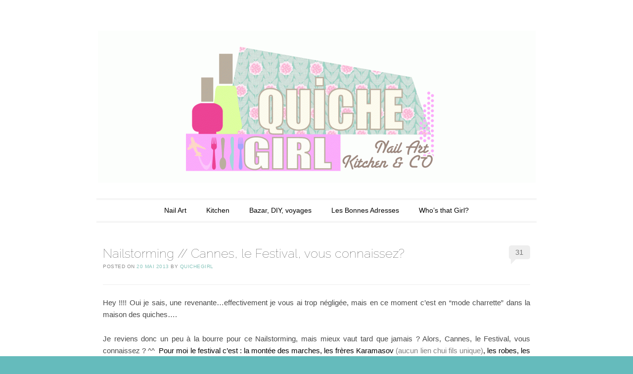

--- FILE ---
content_type: text/html; charset=UTF-8
request_url: https://thequichegirl.com/?p=1177&replytocom=2802
body_size: 12606
content:
<!DOCTYPE html>
<!--[if IE 6]>
<html id="ie6" lang="fr-FR">
<![endif]-->
<!--[if IE 7]>
<html id="ie7" lang="fr-FR">
<![endif]-->
<!--[if IE 8]>
<html id="ie8" lang="fr-FR">
<![endif]-->
<!--[if !(IE 6) | !(IE 7) | !(IE 8)  ]><!-->
<html lang="fr-FR">
<!--<![endif]-->
<head>
<meta charset="UTF-8" />
<meta name="viewport" content="width=device-width" />
<title>Nailstorming // Cannes, le Festival, vous connaissez? | QuicheGirl</title>
<link rel="profile" href="http://gmpg.org/xfn/11" />
<link rel="pingback" href="https://thequichegirl.com/xmlrpc.php" />
<!--[if lt IE 9]>
<script src="https://thequichegirl.com/wp-content/themes/forever/js/html5.js" type="text/javascript"></script>
<![endif]-->

<link rel="dns-prefetch" href="//connect.facebook.net" />
<link rel="alternate" type="application/rss+xml" title="QuicheGirl &raquo; Flux" href="https://thequichegirl.com/?feed=rss2" />
<link rel="alternate" type="application/rss+xml" title="QuicheGirl &raquo; Flux des commentaires" href="https://thequichegirl.com/?feed=comments-rss2" />
<link rel="alternate" type="application/rss+xml" title="QuicheGirl &raquo; Nailstorming // Cannes, le Festival, vous connaissez? Flux des commentaires" href="https://thequichegirl.com/?feed=rss2&#038;p=1177" />
<link rel='stylesheet' id='forever-style-css'  href='https://thequichegirl.com/wp-content/themes/forever/style.css?ver=4.0.31' type='text/css' media='all' />
<link rel='stylesheet' id='raleway-css'  href='https://fonts.googleapis.com/css?family=Raleway%3A100&#038;ver=4.0.31' type='text/css' media='all' />
<script type='text/javascript' src='https://thequichegirl.com/wp-includes/js/jquery/jquery.js?ver=1.11.1'></script>
<script type='text/javascript' src='https://thequichegirl.com/wp-includes/js/jquery/jquery-migrate.min.js?ver=1.2.1'></script>
<script type='text/javascript' src='https://thequichegirl.com/wp-content/plugins/tinynav/js/tinynav.min.js?ver=1.0'></script>
<link rel="EditURI" type="application/rsd+xml" title="RSD" href="https://thequichegirl.com/xmlrpc.php?rsd" />
<link rel="wlwmanifest" type="application/wlwmanifest+xml" href="https://thequichegirl.com/wp-includes/wlwmanifest.xml" /> 
<link rel='prev' title='Un Happy Rockday pour la Reine des Mouettes // Purple rain on my nail !' href='https://thequichegirl.com/?p=1165' />
<link rel='next' title='Alerte Bleue // Un Happy blueday pour la plus sweet des Karos !' href='https://thequichegirl.com/?p=1201' />
<meta name="generator" content="WordPress 4.0.31" />
<link rel='canonical' href='https://thequichegirl.com/?p=1177' />
<link rel='shortlink' href='https://thequichegirl.com/?p=1177' />
<meta name='robots' content='noindex,follow' />
<style type="text/css">
.sfs-subscriber-count { width: 88px; overflow: hidden; height: 26px; color: #424242; font: 9px Verdana, Geneva, sans-serif; letter-spacing: 1px; }
.sfs-count { width: 86px; height: 17px; line-height: 17px; margin: 0 auto; background: #ccc; border: 1px solid #909090; border-top-color: #fff; border-left-color: #fff; }
.sfs-count span { display: inline-block; height: 11px; line-height: 12px; margin: 2px 1px 2px 2px; padding: 0 2px 0 3px; background: #e4e4e4; border: 1px solid #a2a2a2; border-bottom-color: #fff; border-right-color: #fff; }
.sfs-stats { font-size: 6px; line-height: 6px; margin: 1px 0 0 1px; word-spacing: 2px; text-align: center; text-transform: uppercase; }
</style>
	<style>
		/* Link color */
		a,
		a:visited,
		#site-title a,
		.recent-title a:hover,
		.recent-title a:focus,
		.recent-title a:active,
		.entry-title a:hover,
		.entry-title a:focus,
		.entry-title a:active,
		.comment-meta a:hover,
		.comment-meta a:focus,
		.comment-meta a:active {
			color: #87c5bc;
		}
	</style>
	<style type="text/css">
	#masthead img {
		margin: 1.615em 0 0;
	}
	.custom-header {
		display: block;
		text-align: center;
	}
			#site-title {
			position: absolute !important;
			clip: rect(1px 1px 1px 1px); /* IE6, IE7 */
			clip: rect(1px, 1px, 1px, 1px);
		}
		#masthead img {
			margin: -0.8075em 0 0;
		}
		</style>
	<style type="text/css" id="custom-background-css">
body.custom-background { background-color: #65bbbc; background-image: url('https://thequichegirl.com/wp-content/uploads/2014/06/fond-blanc2.jpg'); background-repeat: repeat; background-position: top left; background-attachment: fixed; }
</style>
<meta property="og:site_name" content="QuicheGirl" />
<meta property="og:type" content="article" />
<meta property="og:locale" content="fr_FR" />
<meta property="fb:app_id" content="445935425470171" />
<meta property="og:url" content="https://thequichegirl.com/?p=1177" />
<meta property="og:title" content="Nailstorming // Cannes, le Festival, vous connaissez?" />
<meta property="og:description" content="Hey !!!! Oui je sais, une revenante...effectivement je vous ai trop négligée, mais en ce moment c&#039;est en &quot;mode charrette&quot; dans la maison des quiches.... Je reviens donc un peu à la bourre pour ce Nailstorming, mais mieux vaut tard que&hellip;" />
<meta property="og:image" content="http://thequichegirl.com/wp-content/uploads/2013/05/5.jpg" />
<meta property="og:image:width" content="2126" />
<meta property="og:image:height" content="1520" />
<meta property="og:image" content="http://thequichegirl.com/wp-content/uploads/2013/05/31.jpg" />
<meta property="og:image:width" content="2343" />
<meta property="og:image:height" content="1454" />
<meta property="og:image" content="http://thequichegirl.com/wp-content/uploads/2013/05/11.jpg" />
<meta property="og:image:width" content="2343" />
<meta property="og:image:height" content="2334" />
<meta property="article:published_time" content="2013-05-20T15:47:24+00:00" />
<meta property="article:modified_time" content="2013-05-20T22:35:54+00:00" />
<meta property="article:author" content="https://thequichegirl.com/?author=1" />
<meta property="article:section" content="Nail Art" />
<meta property="article:tag" content="Channel" />
<meta property="article:tag" content="chic" />
<meta property="article:tag" content="Essence" />
<meta property="article:tag" content="Essie" />
<meta property="article:tag" content="festival" />
<meta property="article:tag" content="Gemey" />
<meta property="article:tag" content="glamour" />
<meta property="article:tag" content="HEMA" />
<meta property="article:tag" content="holographique" />
<meta property="article:tag" content="mat" />
<meta property="article:tag" content="Maybelline" />
<meta property="article:tag" content="nailstorming" />
<meta property="article:tag" content="noir" />
<meta property="article:tag" content="O.P.I" />
<meta property="article:tag" content="stamping" />
<meta property="fb:profile_id" content="563748800" />

<!-- Add TinyNav Javascript -->
<script>
	jQuery(function($) {
		$("#site-navigation ul").tinyNav({
			active: 'current-menu-item' // Set the "active" class
		});
	});
</script>
<!-- End TinyNav Javascript -->

<!-- Add TinyNav CSS -->
<style type="text/css">
	/* Remove tinynav menu untill screen size is the max selected size */
	.tinynav { display: none; }
	@media screen and (max-width: 650px) {
		/**
		 * When a screen is max 650 pixels, we hide the 'regular' menu because we want to show our new menu
		 */
		#site-navigation ul { display: none; }
	
		/* Here we show our new menu menu */
		.tinynav { display: block; width: 100%; }
	}
</style>
<!-- End TinyNav CSS -->
</head>

<body class="single single-post postid-1177 single-format-standard custom-background single-author">

<div id="page" class="hfeed">

		
<header id="masthead" role="banner">
	<h1 id="site-title"><a href="https://thequichegirl.com/" title="QuicheGirl" rel="home">QuicheGirl</a></h1>

				<a class="custom-header" href="https://thequichegirl.com/" rel="home">
			<img class="custom-header-image" src="https://thequichegirl.com/wp-content/uploads/2014/06/cropped-nouveau-fond-QuicheGirl-22.gif" width="885" height="307" alt="" />
		</a>
	
	<nav id="access" role="navigation">
		<h1 class="assistive-text section-heading">Main menu</h1>
		<div class="skip-link assistive-text"><a href="#content" title="Skip to content">Skip to content</a></div>

		<ul id="menu-menuprincipal" class="menu"><li id="menu-item-6" class="menu-item menu-item-type-taxonomy menu-item-object-category current-post-ancestor current-menu-parent current-post-parent menu-item-6"><a href="https://thequichegirl.com/?cat=6">Nail Art</a></li>
<li id="menu-item-7" class="menu-item menu-item-type-taxonomy menu-item-object-category menu-item-7"><a href="https://thequichegirl.com/?cat=4">Kitchen</a></li>
<li id="menu-item-8" class="menu-item menu-item-type-taxonomy menu-item-object-category menu-item-8"><a href="https://thequichegirl.com/?cat=3">Bazar, DIY, voyages</a></li>
<li id="menu-item-150" class="menu-item menu-item-type-post_type menu-item-object-page menu-item-150"><a href="https://thequichegirl.com/?page_id=149">Les Bonnes Adresses</a></li>
<li id="menu-item-39" class="menu-item menu-item-type-post_type menu-item-object-page menu-item-39"><a href="https://thequichegirl.com/?page_id=38">Who&#8217;s that Girl?</a></li>
</ul>	</nav><!-- #access -->
</header><!-- #masthead -->
	<div id="main">
		<div id="primary">
			<div id="full_content" role="main" style="margin: 0 5% 0 5%;">

			
					<nav id="nav-above">
		<h1 class="assistive-text section-heading">Post navigation</h1>

	
		<div class="nav-previous"><a href="https://thequichegirl.com/?p=1165" rel="prev"><span class="meta-nav">&larr;</span> Un Happy Rockday pour la Reine des Mouettes // Purple rain on my nail !</a></div>		<div class="nav-next"><a href="https://thequichegirl.com/?p=1201" rel="next">Alerte Bleue // Un Happy blueday pour la plus sweet des Karos ! <span class="meta-nav">&rarr;</span></a></div>
	
	</nav><!-- #nav-above -->
	
				
<article id="post-1177" class="post-1177 post type-post status-publish format-standard hentry category-nailart category-non-classe tag-channel tag-chic tag-essence tag-essie tag-festival tag-gemey tag-glamour tag-hema tag-holographique tag-mat tag-maybelline tag-nailstorming tag-noir tag-o-p-i tag-stamping">
	<header class="entry-header">
		<h1 class="entry-title">Nailstorming // Cannes, le Festival, vous connaissez?</h1>

				<div class="entry-meta">
			<span class="sep">Posted on </span><a href="https://thequichegirl.com/?p=1177" title="17 h 47 min" rel="bookmark"><time class="entry-date" datetime="2013-05-20T17:47:24+00:00" pubdate>20 mai 2013</time></a><span class="byline"> <span class="sep"> by </span> <span class="author vcard"><a class="url fn n" href="https://thequichegirl.com/?author=1" title="View all posts by QuicheGirl" rel="author">QuicheGirl</a></span></span>		</div><!-- .entry-meta -->
		
				<p class="comments-link"><a href="https://thequichegirl.com/?p=1177#comments" title="Commentaire sur Nailstorming // Cannes, le Festival, vous connaissez?">31</a></p>
			</header><!-- .entry-header -->

	<div class="entry-content">
		<p style="text-align: justify;">Hey !!!! Oui je sais, une revenante&#8230;effectivement je vous ai trop négligée, mais en ce moment c&#8217;est en &#8220;mode charrette&#8221; dans la maison des quiches&#8230;.</p>
<p style="text-align: justify;">Je reviens donc un peu à la bourre pour ce Nailstorming, mais mieux vaut tard que jamais ? Alors, Cannes, le Festival, vous connaissez ? ^^ <span style="color: #000000;"> Pour moi le festival c&#8217;est : la montée des marches, les frères Karamasov <span style="color: #808080;">(aucun lien chui fils unique)<span style="color: #000000;">, les robes, les bijoux, le cinema, Odile Deray, la Palme d&#8217;Or <span style="color: #999999;">(probablement inventé pour un unijambiste cinéphile très riche&#8230;)<span style="color: #000000;">, bref, le glamour quoi !</span></span></span></span></span></p>
<p style="text-align: justify;">Le glamour c&#8217;est rouge, noir, paillettes, or. Donc je voulais un truc sobre et chic =&gt; accent nail et c&#8217;est tout ! Alors j&#8217;en ai profité pour sortir un petit précieux que je voulais vous montrer !!!! Il s&#8217;agit d&#8217;un top coat à particules holographiques dans une base jelly grise foncée. Pour mon accent nail je voulais le festival mais en très sobre et graphique, donc du noir, du rouge et une palme d&#8217;or, le tout matifié pour donner une vraie dimension et du contraste avec la merveille glossy sur les autres doigts. Bref pour moi le festival de Cannes c&#8217;est ça :</p>
<p style="text-align: justify;"><a href="http://thequichegirl.com/wp-content/uploads/2013/05/5.jpg"><img class="aligncenter size-large wp-image-1178" title="5" src="http://thequichegirl.com/wp-content/uploads/2013/05/5-1024x732.jpg" alt="" width="584" height="417" /></a></p>
<p style="text-align: justify;">Alors ma petite merveille, je l&#8217;ai utilisée sur une base noire et &#8230;.bon ba, je suis ultra over fan du resultat &lt;3 &lt;3 &lt;3. Je trouve qu&#8217;il est juste PARFAIT ! Et vous voulez le plus fort? il coute moins de 5 euros chez HEMA <span style="color: #808080;">(non mais franchement que demander de plus ??? et là, je vous entend dire &#8220;est ce qu&#8217;il s&#8217;enlève bien ?&#8221; et alors, OUI, il s&#8217;enlève tranquille comme un vernis crème !!!!!)</span></p>
<p style="text-align: justify;"><a href="http://thequichegirl.com/wp-content/uploads/2013/05/31.jpg"><img class="aligncenter size-large wp-image-1179" title="3" src="http://thequichegirl.com/wp-content/uploads/2013/05/31-1024x635.jpg" alt="" width="584" height="362" /></a></p>
<p style="text-align: justify;">Bon, et maintenant on se penche sur mon annulaire <span style="color: #808080;">(qui pour l&#8217;occasion a revêtu un habit de fête, puisqu&#8217;il porte ma bague de fiançailles &lt;3)<span style="color: #000000;">. Une belle couche du noir de chez Essence, une french en biais à main levée avec le Danke-Shinny Red de O.P.I, une petite palme en stamping avec le Good as Gold de Essie et pour le coté velours, une couche du Velvet de chez Chanel.</span></span></p>
<p style="text-align: justify;"><a href="http://thequichegirl.com/wp-content/uploads/2013/05/11.jpg"><img class="aligncenter size-large wp-image-1180" title="1" src="http://thequichegirl.com/wp-content/uploads/2013/05/11-1024x1020.jpg" alt="" width="584" height="581" /></a></p>
<p style="text-align: justify;"><a href="http://thequichegirl.com/wp-content/uploads/2013/05/4.jpg"><img class="aligncenter size-large wp-image-1181" title="4" src="http://thequichegirl.com/wp-content/uploads/2013/05/4-1024x465.jpg" alt="" width="584" height="265" /></a></p>
<p style="text-align: justify;">Pour la route, je n&#8217;ai pas résisté à faire la photo bling bling avec ma coque glitter pour mon iphone chéri ^^ .</p>
<p style="text-align: justify;"><a href="http://thequichegirl.com/wp-content/uploads/2013/05/22.jpg"><img class="aligncenter size-large wp-image-1182" title="2" src="http://thequichegirl.com/wp-content/uploads/2013/05/22-976x1024.jpg" alt="" width="584" height="612" /></a></p>
<p style="text-align: justify;">Voilà, encore désolée pour ma présence restreinte de ces derniers temps&#8230;et le pire c&#8217;est que ça va continuer <img src="https://thequichegirl.com/wp-includes/images/smilies/icon_sad.gif" alt=":(" class="wp-smiley" /> mais, je vous proposerais bientôt une petite alternative pour palier à ces absences, vous me direz ce que vous en pensez ^^.</p>
<p style="text-align: justify;"><span style="color: #888888;"><span style="text-decoration: underline;">Pour cette manucure</span> : une couche de noir de Essence, une couche du 24 top coat glitter de chez HEMA sur tout les doigts sauf l&#8217;annulaire. Pour l&#8217;annulaire, une french en biais à main levée avec le Danke-Shinny Red de O.P.I, une petite palme en stamping avec le Good as Gold de Essie. Une couche du manucure express sèche vite de Gemey-Maybelline sauf sur l&#8217;annulaire où il y a une couche du Velvet de Channel.</span></p>
<span class="hellocoton_vote" id="hellocoton_157232" style="display:block;width:147px;height:30px;position:relative;padding:0;border:10px 0px;margin:0;clear:both;">
	<a id="hellocoton_load_157232" href="#" onclick="javascript:return false;"  style="display:block;width:120px;height:30px;position:absolute;top:0;left:0;padding:0;border:0;margin:0;"><img src="http://thequichegirl.com/wp-content/plugins/hellocoton/loading.gif" border="0" style="padding:0;border:0;margin:0;float:none;background:transparent;-webkit-box-shadow: none;-webkit-transform: rotate(0deg);" /></a>
	<a id="hellocoton_vote_157232" href="#" onclick="return false;"  style="display:none;width:120px;height:30px;position:absolute;top:0;left:0;padding:0;border:0;margin:0;"><img src="http://thequichegirl.com/wp-content/plugins/hellocoton/action-on.gif" border="0" style="padding:0;border:0;margin:0;float:none;background:transparent;-webkit-box-shadow: none;-webkit-transform: rotate(0deg);" onmouseover="javascript:this.src='http://thequichegirl.com/wp-content/plugins/hellocoton/action-on-h.gif'" onmouseout="javascript:this.src='http://thequichegirl.com/wp-content/plugins/hellocoton/action-on.gif'" /></a>
	<a id="hellocoton_unvote_157232" href="#" onclick="javascript:return false;"  style="display:none;width:120px;height:30px;position:absolute;top:0;left:0;padding:0;border:0;margin:0;"><img src="http://thequichegirl.com/wp-content/plugins/hellocoton/action-off.gif" border="0" style="padding:0;border:0;margin:0;float:none;background:transparent;-webkit-box-shadow: none;-webkit-transform: rotate(0deg);" onmouseover="javascript:this.src='http://thequichegirl.com/wp-content/plugins/hellocoton/action-off-h.gif'" onmouseout="javascript:this.src='http://thequichegirl.com/wp-content/plugins/hellocoton/action-off.gif'" /></a>
	<a href="http://www.hellocoton.fr" target="_blank" style="display:block;width:27px;height:30px;position:absolute;top:0;left:120px;"><img src="http://thequichegirl.com/wp-content/plugins/hellocoton/hellocoton.gif" border="0" alt="Rendez-vous sur Hellocoton !" style="padding:0;border:0;margin:0;float:none;background:transparent;-webkit-box-shadow: none;-webkit-transform: rotate(0deg);" /></a></span><script type="text/javascript">hellocoton_plugin_url="http://thequichegirl.com/wp-content/plugins/hellocoton/"</script><script type="text/javascript" id="hellocoton_script_157232">(function() {var s=document.createElement("script");s.type="text/javascript";s.src="http://widget.hellocoton.fr/widget05.js?uniq=157232&url=https%3A%2F%2Fthequichegirl.com%2F%3Fp%3D1177";s.async=true;var x=document.getElementById("hellocoton_script_157232");x.parentNode.insertBefore(s,x);})();</script>			</div><!-- .entry-content -->

		<footer class="entry-meta">
								<span class="cat-links">
				Posted in <a href="https://thequichegirl.com/?cat=6" rel="category">Nail Art</a>, <a href="https://thequichegirl.com/?cat=1" rel="category">Non classé</a>			</span>
			
						<span class="sep"> | </span>
			<span class="tag-links">
				Tagged <a href="https://thequichegirl.com/?tag=channel" rel="tag">Channel</a>, <a href="https://thequichegirl.com/?tag=chic" rel="tag">chic</a>, <a href="https://thequichegirl.com/?tag=essence" rel="tag">Essence</a>, <a href="https://thequichegirl.com/?tag=essie" rel="tag">Essie</a>, <a href="https://thequichegirl.com/?tag=festival" rel="tag">festival</a>, <a href="https://thequichegirl.com/?tag=gemey" rel="tag">Gemey</a>, <a href="https://thequichegirl.com/?tag=glamour" rel="tag">glamour</a>, <a href="https://thequichegirl.com/?tag=hema" rel="tag">HEMA</a>, <a href="https://thequichegirl.com/?tag=holographique" rel="tag">holographique</a>, <a href="https://thequichegirl.com/?tag=mat" rel="tag">mat</a>, <a href="https://thequichegirl.com/?tag=maybelline" rel="tag">Maybelline</a>, <a href="https://thequichegirl.com/?tag=nailstorming" rel="tag">nailstorming</a>, <a href="https://thequichegirl.com/?tag=noir" rel="tag">noir</a>, <a href="https://thequichegirl.com/?tag=o-p-i" rel="tag">O.P.I</a>, <a href="https://thequichegirl.com/?tag=stamping" rel="tag">stamping</a>			</span>
					
			</footer><!-- #entry-meta -->
	</article><!-- #post-1177 -->

					<div id="comments">
	
	
			<h2 id="comments-title">
			31 thoughts on &ldquo;<span>Nailstorming // Cannes, le Festival, vous connaissez?</span>&rdquo;		</h2>

		
		<ol class="commentlist">
				<li class="comment even thread-even depth-1" id="li-comment-2801">
		<article id="comment-2801" class="comment">
			<footer>
				<div class="comment-author vcard">
					<img alt='' src='https://secure.gravatar.com/avatar/740a364becbef67dc981fadb460711e5?s=54&amp;d=monsterid&amp;r=G' class='avatar avatar-54 photo' height='54' width='54' />					<cite class="fn"><a href='http://nailli-leo.overblog.com' rel='external nofollow' class='url'>Nailli-Léo</a></cite>
				</div><!-- .comment-author .vcard -->
				
				<div class="comment-meta commentmetadata">
					<a class="comment-time" href="https://thequichegirl.com/?p=1177#comment-2801"><time pubdate datetime="2013-05-20T18:07:33+00:00">
					20 mai 2013 at 18 h 07 min					</time></a>
									</div><!-- .comment-meta .commentmetadata -->
			</footer>

			<div class="comment-content"><p>Très jolie ! <img src="https://thequichegirl.com/wp-includes/images/smilies/icon_smile.gif" alt=":-)" class="wp-smiley" /><br />
BizOu</p>
</div>

			<div class="reply">
				<a class='comment-reply-link' href='/?p=1177&#038;replytocom=2801#respond' onclick='return addComment.moveForm("comment-2801", "2801", "respond", "1177")'>Répondre</a>			</div><!-- .reply -->
		</article><!-- #comment-## -->

	</li><!-- #comment-## -->
	<li class="comment odd alt thread-odd thread-alt depth-1" id="li-comment-2802">
		<article id="comment-2802" class="comment">
			<footer>
				<div class="comment-author vcard">
					<img alt='' src='https://secure.gravatar.com/avatar/609bfea0f5a2545414f013996b5fc0e8?s=54&amp;d=monsterid&amp;r=G' class='avatar avatar-54 photo' height='54' width='54' />					<cite class="fn"><a href='http://naiil-art.blogspot.fr/' rel='external nofollow' class='url'>Make Up Your Nails</a></cite>
				</div><!-- .comment-author .vcard -->
				
				<div class="comment-meta commentmetadata">
					<a class="comment-time" href="https://thequichegirl.com/?p=1177#comment-2802"><time pubdate datetime="2013-05-20T18:17:38+00:00">
					20 mai 2013 at 18 h 17 min					</time></a>
									</div><!-- .comment-meta .commentmetadata -->
			</footer>

			<div class="comment-content"><p>Ce vernis est sublime!! Et j&#8217;adore ton accent nail ! ^^</p>
</div>

			<div class="reply">
				<a class='comment-reply-link' href='/?p=1177&#038;replytocom=2802#respond' onclick='return addComment.moveForm("comment-2802", "2802", "respond", "1177")'>Répondre</a>			</div><!-- .reply -->
		</article><!-- #comment-## -->

	</li><!-- #comment-## -->
	<li class="comment even thread-even depth-1" id="li-comment-2803">
		<article id="comment-2803" class="comment">
			<footer>
				<div class="comment-author vcard">
					<img alt='' src='https://secure.gravatar.com/avatar/b65f212c017e27803295e1d7c3f26a03?s=54&amp;d=monsterid&amp;r=G' class='avatar avatar-54 photo' height='54' width='54' />					<cite class="fn"><a href='http://psychosexy33.blogspot.fr' rel='external nofollow' class='url'>Psycho</a></cite>
				</div><!-- .comment-author .vcard -->
				
				<div class="comment-meta commentmetadata">
					<a class="comment-time" href="https://thequichegirl.com/?p=1177#comment-2803"><time pubdate datetime="2013-05-20T18:20:28+00:00">
					20 mai 2013 at 18 h 20 min					</time></a>
									</div><!-- .comment-meta .commentmetadata -->
			</footer>

			<div class="comment-content"><p>Très jolie cette manucure de sous-préfète &lt;3</p>
</div>

			<div class="reply">
				<a class='comment-reply-link' href='/?p=1177&#038;replytocom=2803#respond' onclick='return addComment.moveForm("comment-2803", "2803", "respond", "1177")'>Répondre</a>			</div><!-- .reply -->
		</article><!-- #comment-## -->

	</li><!-- #comment-## -->
	<li class="comment odd alt thread-odd thread-alt depth-1" id="li-comment-2804">
		<article id="comment-2804" class="comment">
			<footer>
				<div class="comment-author vcard">
					<img alt='' src='https://secure.gravatar.com/avatar/bef4b8423e2284f05e708c17533e5132?s=54&amp;d=monsterid&amp;r=G' class='avatar avatar-54 photo' height='54' width='54' />					<cite class="fn">Amandine</cite>
				</div><!-- .comment-author .vcard -->
				
				<div class="comment-meta commentmetadata">
					<a class="comment-time" href="https://thequichegirl.com/?p=1177#comment-2804"><time pubdate datetime="2013-05-20T18:22:57+00:00">
					20 mai 2013 at 18 h 22 min					</time></a>
									</div><!-- .comment-meta .commentmetadata -->
			</footer>

			<div class="comment-content"><p>J&#8217;aime beaucoup cette manucure ! Elle est parfaite pour le thème mais également très &#8220;portable&#8221; je trouve.<br />
(Et tu m&#8217;inspires : j&#8217;ai très envie maintenant de mêler un beau holo avec un ongle mat.)</p>
</div>

			<div class="reply">
				<a class='comment-reply-link' href='/?p=1177&#038;replytocom=2804#respond' onclick='return addComment.moveForm("comment-2804", "2804", "respond", "1177")'>Répondre</a>			</div><!-- .reply -->
		</article><!-- #comment-## -->

	</li><!-- #comment-## -->
	<li class="comment even thread-even depth-1" id="li-comment-2805">
		<article id="comment-2805" class="comment">
			<footer>
				<div class="comment-author vcard">
					<img alt='' src='https://secure.gravatar.com/avatar/8de412c7bc72c1480982c639f605b975?s=54&amp;d=monsterid&amp;r=G' class='avatar avatar-54 photo' height='54' width='54' />					<cite class="fn">Nel</cite>
				</div><!-- .comment-author .vcard -->
				
				<div class="comment-meta commentmetadata">
					<a class="comment-time" href="https://thequichegirl.com/?p=1177#comment-2805"><time pubdate datetime="2013-05-20T18:27:27+00:00">
					20 mai 2013 at 18 h 27 min					</time></a>
									</div><!-- .comment-meta .commentmetadata -->
			</footer>

			<div class="comment-content"><p>Comme d&#8217;hab´, j&#8217;aime! C&#8217;est sobre mais efficace. Et puis ça m&#8217;a donné envie de le poser aussi ce petit top coat de chez Hema!</p>
</div>

			<div class="reply">
				<a class='comment-reply-link' href='/?p=1177&#038;replytocom=2805#respond' onclick='return addComment.moveForm("comment-2805", "2805", "respond", "1177")'>Répondre</a>			</div><!-- .reply -->
		</article><!-- #comment-## -->

	</li><!-- #comment-## -->
	<li class="comment odd alt thread-odd thread-alt depth-1" id="li-comment-2806">
		<article id="comment-2806" class="comment">
			<footer>
				<div class="comment-author vcard">
					<img alt='' src='https://secure.gravatar.com/avatar/a24e63dd8d283ef021045aa26544bcf3?s=54&amp;d=monsterid&amp;r=G' class='avatar avatar-54 photo' height='54' width='54' />					<cite class="fn"><a href='http://www.nailfrompmabelle.over-blog.com' rel='external nofollow' class='url'>pmabelle</a></cite>
				</div><!-- .comment-author .vcard -->
				
				<div class="comment-meta commentmetadata">
					<a class="comment-time" href="https://thequichegirl.com/?p=1177#comment-2806"><time pubdate datetime="2013-05-20T18:32:25+00:00">
					20 mai 2013 at 18 h 32 min					</time></a>
									</div><!-- .comment-meta .commentmetadata -->
			</footer>

			<div class="comment-content"><p>ma Quiche, tu mérites la palme d or de la paillette !</p>
</div>

			<div class="reply">
				<a class='comment-reply-link' href='/?p=1177&#038;replytocom=2806#respond' onclick='return addComment.moveForm("comment-2806", "2806", "respond", "1177")'>Répondre</a>			</div><!-- .reply -->
		</article><!-- #comment-## -->

	</li><!-- #comment-## -->
	<li class="comment even thread-even depth-1" id="li-comment-2807">
		<article id="comment-2807" class="comment">
			<footer>
				<div class="comment-author vcard">
					<img alt='' src='https://secure.gravatar.com/avatar/2a032caba9f65efbffa8075ba70c9984?s=54&amp;d=monsterid&amp;r=G' class='avatar avatar-54 photo' height='54' width='54' />					<cite class="fn">Lequotidiendunefille</cite>
				</div><!-- .comment-author .vcard -->
				
				<div class="comment-meta commentmetadata">
					<a class="comment-time" href="https://thequichegirl.com/?p=1177#comment-2807"><time pubdate datetime="2013-05-20T18:34:04+00:00">
					20 mai 2013 at 18 h 34 min					</time></a>
									</div><!-- .comment-meta .commentmetadata -->
			</footer>

			<div class="comment-content"><p>C&#8217;est juste somptueux ! Bravo. ♥</p>
<p>Bisous,<br />
Maêva du blog:<br />
<a href="http://quotidiendunefille.blogspot.fr/" rel="nofollow">http://quotidiendunefille.blogspot.fr/</a></p>
</div>

			<div class="reply">
				<a class='comment-reply-link' href='/?p=1177&#038;replytocom=2807#respond' onclick='return addComment.moveForm("comment-2807", "2807", "respond", "1177")'>Répondre</a>			</div><!-- .reply -->
		</article><!-- #comment-## -->

	</li><!-- #comment-## -->
	<li class="comment odd alt thread-odd thread-alt depth-1" id="li-comment-2808">
		<article id="comment-2808" class="comment">
			<footer>
				<div class="comment-author vcard">
					<img alt='' src='https://secure.gravatar.com/avatar/73edc472cf6a76cc27017a5350f84bb7?s=54&amp;d=monsterid&amp;r=G' class='avatar avatar-54 photo' height='54' width='54' />					<cite class="fn">Danièle M</cite>
				</div><!-- .comment-author .vcard -->
				
				<div class="comment-meta commentmetadata">
					<a class="comment-time" href="https://thequichegirl.com/?p=1177#comment-2808"><time pubdate datetime="2013-05-20T18:56:09+00:00">
					20 mai 2013 at 18 h 56 min					</time></a>
									</div><!-- .comment-meta .commentmetadata -->
			</footer>

			<div class="comment-content"><p>Superbe!</p>
</div>

			<div class="reply">
				<a class='comment-reply-link' href='/?p=1177&#038;replytocom=2808#respond' onclick='return addComment.moveForm("comment-2808", "2808", "respond", "1177")'>Répondre</a>			</div><!-- .reply -->
		</article><!-- #comment-## -->

	</li><!-- #comment-## -->
	<li class="comment even thread-even depth-1" id="li-comment-2809">
		<article id="comment-2809" class="comment">
			<footer>
				<div class="comment-author vcard">
					<img alt='' src='https://secure.gravatar.com/avatar/9e48306051dc8bc678681e3c86a672ed?s=54&amp;d=monsterid&amp;r=G' class='avatar avatar-54 photo' height='54' width='54' />					<cite class="fn"><a href='http://monkett.blogspot.fr' rel='external nofollow' class='url'>MaryMonkett</a></cite>
				</div><!-- .comment-author .vcard -->
				
				<div class="comment-meta commentmetadata">
					<a class="comment-time" href="https://thequichegirl.com/?p=1177#comment-2809"><time pubdate datetime="2013-05-20T18:56:42+00:00">
					20 mai 2013 at 18 h 56 min					</time></a>
									</div><!-- .comment-meta .commentmetadata -->
			</footer>

			<div class="comment-content"><p>C&#8217;est le festival, toute cette pression&#8230; C&#8217;est génial, sobre et glamour à souhait, le Hema est terriblement sublime ! J&#8217;adore !</p>
</div>

			<div class="reply">
				<a class='comment-reply-link' href='/?p=1177&#038;replytocom=2809#respond' onclick='return addComment.moveForm("comment-2809", "2809", "respond", "1177")'>Répondre</a>			</div><!-- .reply -->
		</article><!-- #comment-## -->

	</li><!-- #comment-## -->
	<li class="comment odd alt thread-odd thread-alt depth-1" id="li-comment-2810">
		<article id="comment-2810" class="comment">
			<footer>
				<div class="comment-author vcard">
					<img alt='' src='https://secure.gravatar.com/avatar/57b1fc76c5c7c6967e07c5a1d72fc116?s=54&amp;d=monsterid&amp;r=G' class='avatar avatar-54 photo' height='54' width='54' />					<cite class="fn"><a href='http://poupouillou.wordpress.com' rel='external nofollow' class='url'>caropoupouillou</a></cite>
				</div><!-- .comment-author .vcard -->
				
				<div class="comment-meta commentmetadata">
					<a class="comment-time" href="https://thequichegirl.com/?p=1177#comment-2810"><time pubdate datetime="2013-05-20T19:02:45+00:00">
					20 mai 2013 at 19 h 02 min					</time></a>
									</div><!-- .comment-meta .commentmetadata -->
			</footer>

			<div class="comment-content"><p>Un des plus beau Nailstrorming que j&#8217;ai vu! C&#8217;est classe et distingué  pile dans le thème. J&#8217;adore! J&#8217;ai vu ce top coat chez Hema et j&#8217;avais hésité &#8230; je sais ce qu&#8217;il me reste à faire!</p>
</div>

			<div class="reply">
				<a class='comment-reply-link' href='/?p=1177&#038;replytocom=2810#respond' onclick='return addComment.moveForm("comment-2810", "2810", "respond", "1177")'>Répondre</a>			</div><!-- .reply -->
		</article><!-- #comment-## -->

	</li><!-- #comment-## -->
	<li class="comment even thread-even depth-1" id="li-comment-2811">
		<article id="comment-2811" class="comment">
			<footer>
				<div class="comment-author vcard">
					<img alt='' src='https://secure.gravatar.com/avatar/f916587ff81d199f1a82dd2ee26f4fe3?s=54&amp;d=monsterid&amp;r=G' class='avatar avatar-54 photo' height='54' width='54' />					<cite class="fn"><a href='http://cosmetoandco.canalblog.com' rel='external nofollow' class='url'>Sugar Yummy</a></cite>
				</div><!-- .comment-author .vcard -->
				
				<div class="comment-meta commentmetadata">
					<a class="comment-time" href="https://thequichegirl.com/?p=1177#comment-2811"><time pubdate datetime="2013-05-20T19:17:23+00:00">
					20 mai 2013 at 19 h 17 min					</time></a>
									</div><!-- .comment-meta .commentmetadata -->
			</footer>

			<div class="comment-content"><p>Et zut j&#8217;étais à Hema il y a deux jours lors de ma balade à Paris, je l&#8217;ai loupé, je pleure</p>
</div>

			<div class="reply">
				<a class='comment-reply-link' href='/?p=1177&#038;replytocom=2811#respond' onclick='return addComment.moveForm("comment-2811", "2811", "respond", "1177")'>Répondre</a>			</div><!-- .reply -->
		</article><!-- #comment-## -->

	</li><!-- #comment-## -->
	<li class="comment odd alt thread-odd thread-alt depth-1" id="li-comment-2812">
		<article id="comment-2812" class="comment">
			<footer>
				<div class="comment-author vcard">
					<img alt='' src='https://secure.gravatar.com/avatar/0af7f1d4c1667227a853fb3582989e55?s=54&amp;d=monsterid&amp;r=G' class='avatar avatar-54 photo' height='54' width='54' />					<cite class="fn"><a href='http://modebeautyhappy.blogspot.com' rel='external nofollow' class='url'>ModeBeautyHappyy</a></cite>
				</div><!-- .comment-author .vcard -->
				
				<div class="comment-meta commentmetadata">
					<a class="comment-time" href="https://thequichegirl.com/?p=1177#comment-2812"><time pubdate datetime="2013-05-20T19:21:00+00:00">
					20 mai 2013 at 19 h 21 min					</time></a>
									</div><!-- .comment-meta .commentmetadata -->
			</footer>

			<div class="comment-content"><p>Olala, encore une fois je trouve ta manucure si parfaite!<br />
Et ce vernis Hema, je crois que la prochaine fois où je passe devant je vais y courir <img src="https://thequichegirl.com/wp-includes/images/smilies/icon_smile.gif" alt=":)" class="wp-smiley" /></p>
</div>

			<div class="reply">
				<a class='comment-reply-link' href='/?p=1177&#038;replytocom=2812#respond' onclick='return addComment.moveForm("comment-2812", "2812", "respond", "1177")'>Répondre</a>			</div><!-- .reply -->
		</article><!-- #comment-## -->

	</li><!-- #comment-## -->
	<li class="comment even thread-even depth-1" id="li-comment-2813">
		<article id="comment-2813" class="comment">
			<footer>
				<div class="comment-author vcard">
					<img alt='' src='https://secure.gravatar.com/avatar/cd65692d7976017eeb9f8531224c76a0?s=54&amp;d=monsterid&amp;r=G' class='avatar avatar-54 photo' height='54' width='54' />					<cite class="fn"><a href='http://cocosnailss.blogspot.fr' rel='external nofollow' class='url'>coco</a></cite>
				</div><!-- .comment-author .vcard -->
				
				<div class="comment-meta commentmetadata">
					<a class="comment-time" href="https://thequichegirl.com/?p=1177#comment-2813"><time pubdate datetime="2013-05-20T19:58:40+00:00">
					20 mai 2013 at 19 h 58 min					</time></a>
									</div><!-- .comment-meta .commentmetadata -->
			</footer>

			<div class="comment-content"><p>tes photos sont impressionnantes !!</p>
</div>

			<div class="reply">
				<a class='comment-reply-link' href='/?p=1177&#038;replytocom=2813#respond' onclick='return addComment.moveForm("comment-2813", "2813", "respond", "1177")'>Répondre</a>			</div><!-- .reply -->
		</article><!-- #comment-## -->

	</li><!-- #comment-## -->
	<li class="comment odd alt thread-odd thread-alt depth-1" id="li-comment-2814">
		<article id="comment-2814" class="comment">
			<footer>
				<div class="comment-author vcard">
					<img alt='' src='https://secure.gravatar.com/avatar/2d114361ab85790e6b134510ef913ffb?s=54&amp;d=monsterid&amp;r=G' class='avatar avatar-54 photo' height='54' width='54' />					<cite class="fn"><a href='http://desperategossipeuses.wordpress.com' rel='external nofollow' class='url'>DesperateGossipeuse</a></cite>
				</div><!-- .comment-author .vcard -->
				
				<div class="comment-meta commentmetadata">
					<a class="comment-time" href="https://thequichegirl.com/?p=1177#comment-2814"><time pubdate datetime="2013-05-20T20:21:12+00:00">
					20 mai 2013 at 20 h 21 min					</time></a>
									</div><!-- .comment-meta .commentmetadata -->
			</footer>

			<div class="comment-content"><p>C&#8217;est vraiment sublime! Tes photos sont sublimes. Zhom a dit: &#8220;Elles ont de la gueule, ses photos!!&#8221; Et je n&#8217;ai plus qu&#8217;à le tester ce petit Hema qui m&#8217;attend, neuf, dans ma vernithèque!</p>
</div>

			<div class="reply">
				<a class='comment-reply-link' href='/?p=1177&#038;replytocom=2814#respond' onclick='return addComment.moveForm("comment-2814", "2814", "respond", "1177")'>Répondre</a>			</div><!-- .reply -->
		</article><!-- #comment-## -->

	</li><!-- #comment-## -->
	<li class="comment even thread-even depth-1" id="li-comment-2815">
		<article id="comment-2815" class="comment">
			<footer>
				<div class="comment-author vcard">
					<img alt='' src='https://secure.gravatar.com/avatar/2e1332ff90c58d95138f69ddbebaddf7?s=54&amp;d=monsterid&amp;r=G' class='avatar avatar-54 photo' height='54' width='54' />					<cite class="fn"><a href='http://likemarshmallows.blogspot.fr' rel='external nofollow' class='url'>Loobee</a></cite>
				</div><!-- .comment-author .vcard -->
				
				<div class="comment-meta commentmetadata">
					<a class="comment-time" href="https://thequichegirl.com/?p=1177#comment-2815"><time pubdate datetime="2013-05-20T20:27:39+00:00">
					20 mai 2013 at 20 h 27 min					</time></a>
									</div><!-- .comment-meta .commentmetadata -->
			</footer>

			<div class="comment-content"><p>juste parfait, tu n&#8217;es peut etre pas beaucoup présente (mais tkt, on reste fidèle :)) mais quand tu es là, tu es sacrément là <img src="https://thequichegirl.com/wp-includes/images/smilies/icon_wink.gif" alt=";)" class="wp-smiley" /> des bichous !!!</p>
</div>

			<div class="reply">
				<a class='comment-reply-link' href='/?p=1177&#038;replytocom=2815#respond' onclick='return addComment.moveForm("comment-2815", "2815", "respond", "1177")'>Répondre</a>			</div><!-- .reply -->
		</article><!-- #comment-## -->

	</li><!-- #comment-## -->
	<li class="comment odd alt thread-odd thread-alt depth-1" id="li-comment-2816">
		<article id="comment-2816" class="comment">
			<footer>
				<div class="comment-author vcard">
					<img alt='' src='https://secure.gravatar.com/avatar/6ee272bd43718e2bec0c09f59217d42f?s=54&amp;d=monsterid&amp;r=G' class='avatar avatar-54 photo' height='54' width='54' />					<cite class="fn"><a href='http://blognonidentifie.blogspot.fr/' rel='external nofollow' class='url'>titite</a></cite>
				</div><!-- .comment-author .vcard -->
				
				<div class="comment-meta commentmetadata">
					<a class="comment-time" href="https://thequichegirl.com/?p=1177#comment-2816"><time pubdate datetime="2013-05-20T20:28:18+00:00">
					20 mai 2013 at 20 h 28 min					</time></a>
									</div><!-- .comment-meta .commentmetadata -->
			</footer>

			<div class="comment-content"><p>superbe !</p>
</div>

			<div class="reply">
				<a class='comment-reply-link' href='/?p=1177&#038;replytocom=2816#respond' onclick='return addComment.moveForm("comment-2816", "2816", "respond", "1177")'>Répondre</a>			</div><!-- .reply -->
		</article><!-- #comment-## -->

	</li><!-- #comment-## -->
	<li class="comment even thread-even depth-1" id="li-comment-2817">
		<article id="comment-2817" class="comment">
			<footer>
				<div class="comment-author vcard">
					<img alt='' src='https://secure.gravatar.com/avatar/a4af643564cdfa2c574d802eadc32676?s=54&amp;d=monsterid&amp;r=G' class='avatar avatar-54 photo' height='54' width='54' />					<cite class="fn"><a href='http://nail-art-ma-passion.over-blog.com/' rel='external nofollow' class='url'>Kannelle</a></cite>
				</div><!-- .comment-author .vcard -->
				
				<div class="comment-meta commentmetadata">
					<a class="comment-time" href="https://thequichegirl.com/?p=1177#comment-2817"><time pubdate datetime="2013-05-20T22:20:27+00:00">
					20 mai 2013 at 22 h 20 min					</time></a>
									</div><!-- .comment-meta .commentmetadata -->
			</footer>

			<div class="comment-content"><p>C&#8217;est super beau!</p>
</div>

			<div class="reply">
				<a class='comment-reply-link' href='/?p=1177&#038;replytocom=2817#respond' onclick='return addComment.moveForm("comment-2817", "2817", "respond", "1177")'>Répondre</a>			</div><!-- .reply -->
		</article><!-- #comment-## -->

	</li><!-- #comment-## -->
	<li class="comment odd alt thread-odd thread-alt depth-1" id="li-comment-2818">
		<article id="comment-2818" class="comment">
			<footer>
				<div class="comment-author vcard">
					<img alt='' src='https://secure.gravatar.com/avatar/7362ab0f665d12240470a298c2879064?s=54&amp;d=monsterid&amp;r=G' class='avatar avatar-54 photo' height='54' width='54' />					<cite class="fn"><a href='http://karosweetthebeautylife.blogspot.fr/' rel='external nofollow' class='url'>karosweet</a></cite>
				</div><!-- .comment-author .vcard -->
				
				<div class="comment-meta commentmetadata">
					<a class="comment-time" href="https://thequichegirl.com/?p=1177#comment-2818"><time pubdate datetime="2013-05-21T00:18:20+00:00">
					21 mai 2013 at 0 h 18 min					</time></a>
									</div><!-- .comment-meta .commentmetadata -->
			</footer>

			<div class="comment-content"><p>Ohhhhhhhhhhhhhhhhh c&#8217;est tellement classe !!!! J&#8217;adore !!!!<br />
Des bisous ma Quichounette !!!<br />
Love &lt;3</p>
</div>

			<div class="reply">
				<a class='comment-reply-link' href='/?p=1177&#038;replytocom=2818#respond' onclick='return addComment.moveForm("comment-2818", "2818", "respond", "1177")'>Répondre</a>			</div><!-- .reply -->
		</article><!-- #comment-## -->

	</li><!-- #comment-## -->
	<li class="comment even thread-even depth-1" id="li-comment-2819">
		<article id="comment-2819" class="comment">
			<footer>
				<div class="comment-author vcard">
					<img alt='' src='https://secure.gravatar.com/avatar/d236b588cb6036438a1aa1ad784abff8?s=54&amp;d=monsterid&amp;r=G' class='avatar avatar-54 photo' height='54' width='54' />					<cite class="fn"><a href='http://paillettes-et-frivolites.blogspot.fr/' rel='external nofollow' class='url'>Gwen</a></cite>
				</div><!-- .comment-author .vcard -->
				
				<div class="comment-meta commentmetadata">
					<a class="comment-time" href="https://thequichegirl.com/?p=1177#comment-2819"><time pubdate datetime="2013-05-21T03:18:29+00:00">
					21 mai 2013 at 3 h 18 min					</time></a>
									</div><!-- .comment-meta .commentmetadata -->
			</footer>

			<div class="comment-content"><p>J&#8217;aime beaucoup ! L&#8217;accent, aussi bien que le vernis, sont canons !</p>
</div>

			<div class="reply">
				<a class='comment-reply-link' href='/?p=1177&#038;replytocom=2819#respond' onclick='return addComment.moveForm("comment-2819", "2819", "respond", "1177")'>Répondre</a>			</div><!-- .reply -->
		</article><!-- #comment-## -->

	</li><!-- #comment-## -->
	<li class="comment odd alt thread-odd thread-alt depth-1" id="li-comment-2820">
		<article id="comment-2820" class="comment">
			<footer>
				<div class="comment-author vcard">
					<img alt='' src='https://secure.gravatar.com/avatar/8e8e45698803f188bf6f0d84419574a3?s=54&amp;d=monsterid&amp;r=G' class='avatar avatar-54 photo' height='54' width='54' />					<cite class="fn"><a href='http://sensitivityliyanailart.wordpress.com' rel='external nofollow' class='url'>Liya Nail Art</a></cite>
				</div><!-- .comment-author .vcard -->
				
				<div class="comment-meta commentmetadata">
					<a class="comment-time" href="https://thequichegirl.com/?p=1177#comment-2820"><time pubdate datetime="2013-05-21T05:41:53+00:00">
					21 mai 2013 at 5 h 41 min					</time></a>
									</div><!-- .comment-meta .commentmetadata -->
			</footer>

			<div class="comment-content"><p>coucou<br />
comment que c&#8217;est beau<br />
kisss</p>
</div>

			<div class="reply">
				<a class='comment-reply-link' href='/?p=1177&#038;replytocom=2820#respond' onclick='return addComment.moveForm("comment-2820", "2820", "respond", "1177")'>Répondre</a>			</div><!-- .reply -->
		</article><!-- #comment-## -->

	</li><!-- #comment-## -->
	<li class="comment even thread-even depth-1" id="li-comment-2821">
		<article id="comment-2821" class="comment">
			<footer>
				<div class="comment-author vcard">
					<img alt='' src='https://secure.gravatar.com/avatar/889e52a535743bc01ab77772791a02cf?s=54&amp;d=monsterid&amp;r=G' class='avatar avatar-54 photo' height='54' width='54' />					<cite class="fn"><a href='http://emotion-wizard.com' rel='external nofollow' class='url'>Céline  (@EmotionWizard)</a></cite>
				</div><!-- .comment-author .vcard -->
				
				<div class="comment-meta commentmetadata">
					<a class="comment-time" href="https://thequichegirl.com/?p=1177#comment-2821"><time pubdate datetime="2013-05-21T10:21:04+00:00">
					21 mai 2013 at 10 h 21 min					</time></a>
									</div><!-- .comment-meta .commentmetadata -->
			</footer>

			<div class="comment-content"><p>trop trop beau!</p>
</div>

			<div class="reply">
				<a class='comment-reply-link' href='/?p=1177&#038;replytocom=2821#respond' onclick='return addComment.moveForm("comment-2821", "2821", "respond", "1177")'>Répondre</a>			</div><!-- .reply -->
		</article><!-- #comment-## -->

	</li><!-- #comment-## -->
	<li class="comment odd alt thread-odd thread-alt depth-1" id="li-comment-2822">
		<article id="comment-2822" class="comment">
			<footer>
				<div class="comment-author vcard">
					<img alt='' src='https://secure.gravatar.com/avatar/69f6057a964ee08b0d604e02017d84b0?s=54&amp;d=monsterid&amp;r=G' class='avatar avatar-54 photo' height='54' width='54' />					<cite class="fn"><a href='http://lilou-nail-art.overblog.com' rel='external nofollow' class='url'>lilou</a></cite>
				</div><!-- .comment-author .vcard -->
				
				<div class="comment-meta commentmetadata">
					<a class="comment-time" href="https://thequichegirl.com/?p=1177#comment-2822"><time pubdate datetime="2013-05-21T10:44:17+00:00">
					21 mai 2013 at 10 h 44 min					</time></a>
									</div><!-- .comment-meta .commentmetadata -->
			</footer>

			<div class="comment-content"><p>c&#8217;est super beau bravo<br />
bisous lilou</p>
</div>

			<div class="reply">
				<a class='comment-reply-link' href='/?p=1177&#038;replytocom=2822#respond' onclick='return addComment.moveForm("comment-2822", "2822", "respond", "1177")'>Répondre</a>			</div><!-- .reply -->
		</article><!-- #comment-## -->

	</li><!-- #comment-## -->
	<li class="comment even thread-even depth-1" id="li-comment-2823">
		<article id="comment-2823" class="comment">
			<footer>
				<div class="comment-author vcard">
					<img alt='' src='https://secure.gravatar.com/avatar/26d1b0f11763f949dc3edd5eb305185a?s=54&amp;d=monsterid&amp;r=G' class='avatar avatar-54 photo' height='54' width='54' />					<cite class="fn"><a href='http://bullesdo2.blogspot.fr' rel='external nofollow' class='url'>Gany</a></cite>
				</div><!-- .comment-author .vcard -->
				
				<div class="comment-meta commentmetadata">
					<a class="comment-time" href="https://thequichegirl.com/?p=1177#comment-2823"><time pubdate datetime="2013-05-21T11:09:12+00:00">
					21 mai 2013 at 11 h 09 min					</time></a>
									</div><!-- .comment-meta .commentmetadata -->
			</footer>

			<div class="comment-content"><p>Très classe et très joli, franchement , j&#8217;adore !!</p>
</div>

			<div class="reply">
				<a class='comment-reply-link' href='/?p=1177&#038;replytocom=2823#respond' onclick='return addComment.moveForm("comment-2823", "2823", "respond", "1177")'>Répondre</a>			</div><!-- .reply -->
		</article><!-- #comment-## -->

	</li><!-- #comment-## -->
	<li class="comment odd alt thread-odd thread-alt depth-1" id="li-comment-2824">
		<article id="comment-2824" class="comment">
			<footer>
				<div class="comment-author vcard">
					<img alt='' src='https://secure.gravatar.com/avatar/dc9f00c8a1c1612b3deeb92694b28c78?s=54&amp;d=monsterid&amp;r=G' class='avatar avatar-54 photo' height='54' width='54' />					<cite class="fn"><a href='http://jessbaka.over-blog.com' rel='external nofollow' class='url'>jessbaka</a></cite>
				</div><!-- .comment-author .vcard -->
				
				<div class="comment-meta commentmetadata">
					<a class="comment-time" href="https://thequichegirl.com/?p=1177#comment-2824"><time pubdate datetime="2013-05-21T15:15:13+00:00">
					21 mai 2013 at 15 h 15 min					</time></a>
									</div><!-- .comment-meta .commentmetadata -->
			</footer>

			<div class="comment-content"><p>Superbe c&#8217;est vraiment beau et très classe et ce vernis Hema est superbe, dommage je ne connais pas du tout.</p>
</div>

			<div class="reply">
				<a class='comment-reply-link' href='/?p=1177&#038;replytocom=2824#respond' onclick='return addComment.moveForm("comment-2824", "2824", "respond", "1177")'>Répondre</a>			</div><!-- .reply -->
		</article><!-- #comment-## -->

	</li><!-- #comment-## -->
	<li class="comment even thread-even depth-1" id="li-comment-2842">
		<article id="comment-2842" class="comment">
			<footer>
				<div class="comment-author vcard">
					<img alt='' src='https://secure.gravatar.com/avatar/1254575fddb363ceb417fe1cc2a3c65e?s=54&amp;d=monsterid&amp;r=G' class='avatar avatar-54 photo' height='54' width='54' />					<cite class="fn"><a href='http://laptitecurieuse.canalblog.com' rel='external nofollow' class='url'>La p'tite curieuse</a></cite>
				</div><!-- .comment-author .vcard -->
				
				<div class="comment-meta commentmetadata">
					<a class="comment-time" href="https://thequichegirl.com/?p=1177#comment-2842"><time pubdate datetime="2013-05-23T10:48:05+00:00">
					23 mai 2013 at 10 h 48 min					</time></a>
									</div><!-- .comment-meta .commentmetadata -->
			</footer>

			<div class="comment-content"><p>C&#8217;est très joli !!</p>
</div>

			<div class="reply">
				<a class='comment-reply-link' href='/?p=1177&#038;replytocom=2842#respond' onclick='return addComment.moveForm("comment-2842", "2842", "respond", "1177")'>Répondre</a>			</div><!-- .reply -->
		</article><!-- #comment-## -->

	</li><!-- #comment-## -->
	<li class="comment odd alt thread-odd thread-alt depth-1" id="li-comment-2848">
		<article id="comment-2848" class="comment">
			<footer>
				<div class="comment-author vcard">
					<img alt='' src='https://secure.gravatar.com/avatar/a5ad61ee3d518919b36fb8fa87c3af31?s=54&amp;d=monsterid&amp;r=G' class='avatar avatar-54 photo' height='54' width='54' />					<cite class="fn"><a href='http://lunivernis.blogspot.fr' rel='external nofollow' class='url'>Pentagruelle</a></cite>
				</div><!-- .comment-author .vcard -->
				
				<div class="comment-meta commentmetadata">
					<a class="comment-time" href="https://thequichegirl.com/?p=1177#comment-2848"><time pubdate datetime="2013-05-23T20:30:13+00:00">
					23 mai 2013 at 20 h 30 min					</time></a>
									</div><!-- .comment-meta .commentmetadata -->
			</footer>

			<div class="comment-content"><p>J&#8217;adore ton interprétation du festival de Cannes ! C&#8217;est juste nickel, classe, impeccable ! <img src="https://thequichegirl.com/wp-includes/images/smilies/icon_smile.gif" alt=":-)" class="wp-smiley" /></p>
</div>

			<div class="reply">
				<a class='comment-reply-link' href='/?p=1177&#038;replytocom=2848#respond' onclick='return addComment.moveForm("comment-2848", "2848", "respond", "1177")'>Répondre</a>			</div><!-- .reply -->
		</article><!-- #comment-## -->

	</li><!-- #comment-## -->
	<li class="comment even thread-even depth-1" id="li-comment-2851">
		<article id="comment-2851" class="comment">
			<footer>
				<div class="comment-author vcard">
					<img alt='' src='https://secure.gravatar.com/avatar/580eeb3ea4903c82ff9a92cb8672b674?s=54&amp;d=monsterid&amp;r=G' class='avatar avatar-54 photo' height='54' width='54' />					<cite class="fn"><a href='http://lesonglesdechamallow.blogspot.fr' rel='external nofollow' class='url'>Cha_mallow</a></cite>
				</div><!-- .comment-author .vcard -->
				
				<div class="comment-meta commentmetadata">
					<a class="comment-time" href="https://thequichegirl.com/?p=1177#comment-2851"><time pubdate datetime="2013-05-24T21:57:26+00:00">
					24 mai 2013 at 21 h 57 min					</time></a>
									</div><!-- .comment-meta .commentmetadata -->
			</footer>

			<div class="comment-content"><p>Je suis faible, j&#8217;ai foncé chez Hema ce soir pour mettre la main sur ce petit, après l&#8217;avoir vu sur ton IG :)))</p>
</div>

			<div class="reply">
				<a class='comment-reply-link' href='/?p=1177&#038;replytocom=2851#respond' onclick='return addComment.moveForm("comment-2851", "2851", "respond", "1177")'>Répondre</a>			</div><!-- .reply -->
		</article><!-- #comment-## -->

	</li><!-- #comment-## -->
	<li class="comment odd alt thread-odd thread-alt depth-1" id="li-comment-2885">
		<article id="comment-2885" class="comment">
			<footer>
				<div class="comment-author vcard">
					<img alt='' src='https://secure.gravatar.com/avatar/03d569cbc60477d96664cc08e25029ae?s=54&amp;d=monsterid&amp;r=G' class='avatar avatar-54 photo' height='54' width='54' />					<cite class="fn"><a href='http://agnesetien.blogspot.com' rel='external nofollow' class='url'>agnes</a></cite>
				</div><!-- .comment-author .vcard -->
				
				<div class="comment-meta commentmetadata">
					<a class="comment-time" href="https://thequichegirl.com/?p=1177#comment-2885"><time pubdate datetime="2013-05-27T14:15:40+00:00">
					27 mai 2013 at 14 h 15 min					</time></a>
									</div><!-- .comment-meta .commentmetadata -->
			</footer>

			<div class="comment-content"><p>j&#8217;essaie de passer chez Hema ce soir, magnifique</p>
</div>

			<div class="reply">
				<a class='comment-reply-link' href='/?p=1177&#038;replytocom=2885#respond' onclick='return addComment.moveForm("comment-2885", "2885", "respond", "1177")'>Répondre</a>			</div><!-- .reply -->
		</article><!-- #comment-## -->

	</li><!-- #comment-## -->
	<li class="comment even thread-even depth-1" id="li-comment-2909">
		<article id="comment-2909" class="comment">
			<footer>
				<div class="comment-author vcard">
					<img alt='' src='https://secure.gravatar.com/avatar/d703dd340d0cefc348f996eb069ef6d9?s=54&amp;d=monsterid&amp;r=G' class='avatar avatar-54 photo' height='54' width='54' />					<cite class="fn"><a href='http://elodielouisgraphic.com' rel='external nofollow' class='url'>ElodieandIdeas</a></cite>
				</div><!-- .comment-author .vcard -->
				
				<div class="comment-meta commentmetadata">
					<a class="comment-time" href="https://thequichegirl.com/?p=1177#comment-2909"><time pubdate datetime="2013-05-29T15:07:12+00:00">
					29 mai 2013 at 15 h 07 min					</time></a>
									</div><!-- .comment-meta .commentmetadata -->
			</footer>

			<div class="comment-content"><p>J&#8217;adore c&#8217;est tout simplement magnifique, très beau travail <img src="https://thequichegirl.com/wp-includes/images/smilies/icon_biggrin.gif" alt=":D" class="wp-smiley" /></p>
</div>

			<div class="reply">
				<a class='comment-reply-link' href='/?p=1177&#038;replytocom=2909#respond' onclick='return addComment.moveForm("comment-2909", "2909", "respond", "1177")'>Répondre</a>			</div><!-- .reply -->
		</article><!-- #comment-## -->

	</li><!-- #comment-## -->
	<li class="comment odd alt thread-odd thread-alt depth-1" id="li-comment-2972">
		<article id="comment-2972" class="comment">
			<footer>
				<div class="comment-author vcard">
					<img alt='' src='https://secure.gravatar.com/avatar/bf44142c4b402e41542f27c5f4d10a62?s=54&amp;d=monsterid&amp;r=G' class='avatar avatar-54 photo' height='54' width='54' />					<cite class="fn"><a href='http://essieonparlait.canalblog.com' rel='external nofollow' class='url'>Ludivine</a></cite>
				</div><!-- .comment-author .vcard -->
				
				<div class="comment-meta commentmetadata">
					<a class="comment-time" href="https://thequichegirl.com/?p=1177#comment-2972"><time pubdate datetime="2013-06-16T10:48:16+00:00">
					16 juin 2013 at 10 h 48 min					</time></a>
									</div><!-- .comment-meta .commentmetadata -->
			</footer>

			<div class="comment-content"><p>C&#8217;est hyper classe, vraiment superbe.</p>
</div>

			<div class="reply">
				<a class='comment-reply-link' href='/?p=1177&#038;replytocom=2972#respond' onclick='return addComment.moveForm("comment-2972", "2972", "respond", "1177")'>Répondre</a>			</div><!-- .reply -->
		</article><!-- #comment-## -->

	</li><!-- #comment-## -->
	<li class="post pingback">
		<p>Pingback: <a href='http://thequichegirl.com/?p=1534' rel='external nofollow' class='url'>Concours // Quelle NPA êtes vous? | QuicheGirl</a></p>
	</li><!-- #comment-## -->
		</ol>

		
	
	
									<div id="respond" class="comment-respond">
				<h3 id="reply-title" class="comment-reply-title">Répondre à <a href="#comment-2802">Make Up Your Nails</a> <small><a rel="nofollow" id="cancel-comment-reply-link" href="/?p=1177#respond">Annuler la réponse.</a></small></h3>
									<form action="https://thequichegirl.com/wp-comments-post.php" method="post" id="commentform" class="comment-form">
																			<p class="comment-notes">Votre adresse de messagerie ne sera pas publiée. Les champs obligatoires sont indiqués avec <span class="required">*</span></p>							<p class="comment-form-author"><label for="author">Nom <span class="required">*</span></label> <input id="author" name="author" type="text" value="" size="30" aria-required='true' /></p>
<p class="comment-form-email"><label for="email">Adresse de contact <span class="required">*</span></label> <input id="email" name="email" type="text" value="" size="30" aria-required='true' /></p>
<p class="comment-form-url"><label for="url">Site web</label> <input id="url" name="url" type="text" value="" size="30" /></p>
												<p class="comment-form-comment"><label for="comment">Commentaire</label> <textarea id="comment" name="comment" cols="45" rows="8" aria-required="true"></textarea></p>						<p class="form-allowed-tags">Vous pouvez utiliser ces balises et attributs <abbr title="HyperText Markup Language">HTML</abbr>&nbsp;:  <code>&lt;a href=&quot;&quot; title=&quot;&quot;&gt; &lt;abbr title=&quot;&quot;&gt; &lt;acronym title=&quot;&quot;&gt; &lt;b&gt; &lt;blockquote cite=&quot;&quot;&gt; &lt;cite&gt; &lt;code&gt; &lt;del datetime=&quot;&quot;&gt; &lt;em&gt; &lt;i&gt; &lt;q cite=&quot;&quot;&gt; &lt;strike&gt; &lt;strong&gt; </code></p>						<p class="form-submit">
							<input name="submit" type="submit" id="submit" value="Laisser un commentaire" />
							<input type='hidden' name='comment_post_ID' value='1177' id='comment_post_ID' />
<input type='hidden' name='comment_parent' id='comment_parent' value='2802' />
						</p>
						<p style="display: none;"><input type="hidden" id="akismet_comment_nonce" name="akismet_comment_nonce" value="a6064dd386" /></p><p style="display: none;"><input type="hidden" id="ak_js" name="ak_js" value="49"/></p>					</form>
							</div><!-- #respond -->
			
</div><!-- #comments -->

					<nav id="nav-below">
		<h1 class="assistive-text section-heading">Post navigation</h1>

	
		<div class="nav-previous"><a href="https://thequichegirl.com/?p=1165" rel="prev"><span class="meta-nav">&larr;</span> Un Happy Rockday pour la Reine des Mouettes // Purple rain on my nail !</a></div>		<div class="nav-next"><a href="https://thequichegirl.com/?p=1201" rel="next">Alerte Bleue // Un Happy blueday pour la plus sweet des Karos ! <span class="meta-nav">&rarr;</span></a></div>
	
	</nav><!-- #nav-below -->
	
			
			</div><!-- #content -->
		</div><!-- #primary -->


		
	</div><!-- #main -->

		<div id="supplementary" class="one">
		
		
		
				<div id="fourth" class="widget-area" role="complementary">
			<aside id="archives-2" class="widget widget_archive"><h1 class="widget-title">Archives</h1>		<ul>
	<li><a href='https://thequichegirl.com/?m=201612'>décembre 2016</a></li>
	<li><a href='https://thequichegirl.com/?m=201602'>février 2016</a></li>
	<li><a href='https://thequichegirl.com/?m=201510'>octobre 2015</a></li>
	<li><a href='https://thequichegirl.com/?m=201509'>septembre 2015</a></li>
	<li><a href='https://thequichegirl.com/?m=201507'>juillet 2015</a></li>
	<li><a href='https://thequichegirl.com/?m=201506'>juin 2015</a></li>
	<li><a href='https://thequichegirl.com/?m=201505'>mai 2015</a></li>
	<li><a href='https://thequichegirl.com/?m=201504'>avril 2015</a></li>
	<li><a href='https://thequichegirl.com/?m=201503'>mars 2015</a></li>
	<li><a href='https://thequichegirl.com/?m=201502'>février 2015</a></li>
	<li><a href='https://thequichegirl.com/?m=201501'>janvier 2015</a></li>
	<li><a href='https://thequichegirl.com/?m=201412'>décembre 2014</a></li>
	<li><a href='https://thequichegirl.com/?m=201411'>novembre 2014</a></li>
	<li><a href='https://thequichegirl.com/?m=201410'>octobre 2014</a></li>
	<li><a href='https://thequichegirl.com/?m=201409'>septembre 2014</a></li>
	<li><a href='https://thequichegirl.com/?m=201408'>août 2014</a></li>
	<li><a href='https://thequichegirl.com/?m=201407'>juillet 2014</a></li>
	<li><a href='https://thequichegirl.com/?m=201406'>juin 2014</a></li>
	<li><a href='https://thequichegirl.com/?m=201405'>mai 2014</a></li>
	<li><a href='https://thequichegirl.com/?m=201404'>avril 2014</a></li>
	<li><a href='https://thequichegirl.com/?m=201403'>mars 2014</a></li>
	<li><a href='https://thequichegirl.com/?m=201402'>février 2014</a></li>
	<li><a href='https://thequichegirl.com/?m=201401'>janvier 2014</a></li>
	<li><a href='https://thequichegirl.com/?m=201312'>décembre 2013</a></li>
	<li><a href='https://thequichegirl.com/?m=201311'>novembre 2013</a></li>
	<li><a href='https://thequichegirl.com/?m=201310'>octobre 2013</a></li>
	<li><a href='https://thequichegirl.com/?m=201309'>septembre 2013</a></li>
	<li><a href='https://thequichegirl.com/?m=201308'>août 2013</a></li>
	<li><a href='https://thequichegirl.com/?m=201307'>juillet 2013</a></li>
	<li><a href='https://thequichegirl.com/?m=201306'>juin 2013</a></li>
	<li><a href='https://thequichegirl.com/?m=201305'>mai 2013</a></li>
	<li><a href='https://thequichegirl.com/?m=201304'>avril 2013</a></li>
	<li><a href='https://thequichegirl.com/?m=201303'>mars 2013</a></li>
	<li><a href='https://thequichegirl.com/?m=201302'>février 2013</a></li>
	<li><a href='https://thequichegirl.com/?m=201301'>janvier 2013</a></li>
	<li><a href='https://thequichegirl.com/?m=201212'>décembre 2012</a></li>
	<li><a href='https://thequichegirl.com/?m=201211'>novembre 2012</a></li>
	<li><a href='https://thequichegirl.com/?m=201210'>octobre 2012</a></li>
		</ul>
</aside>		</div><!-- #fourth .widget-area -->
			</div><!-- #supplementary -->
	
	
<footer id="colophon" role="contentinfo">
	<div id="site-info">
				<a href="http://wordpress.org/" title="A Semantic Personal Publishing Platform" rel="generator">Proudly powered by WordPress</a>
		Theme: Forever by <a href="http://theme.wordpress.com/" rel="designer">WordPress.com</a>.	</div>
</footer><!-- #colophon --></div><!-- #page -->


		<script type="text/javascript">
			var _gaq = _gaq || [];
			_gaq.push(['_setAccount', 'UA-40378275-1']);
			_gaq.push(['_trackPageview']);
			(function() {
				var ga = document.createElement('script'); ga.type = 'text/javascript'; ga.async = true;
				ga.src = ('https:' == document.location.protocol ? 'https://ssl' : 'http://www') + '.google-analytics.com/ga.js';
				var s = document.getElementsByTagName('script')[0]; s.parentNode.insertBefore(ga, s);
			})();
		</script>
	<script type='text/javascript' src='https://thequichegirl.com/wp-content/plugins/akismet/_inc/form.js?ver=3.0.3'></script>
<script type='text/javascript' src='https://thequichegirl.com/wp-content/plugins/wp-retina-2x/js/retina.js?ver=1.3.0'></script>
<script type='text/javascript' src='https://thequichegirl.com/wp-includes/js/comment-reply.min.js?ver=4.0.31'></script>
<script type='text/javascript'>
/* <![CDATA[ */
var FB_WP=FB_WP||{};FB_WP.queue={_methods:[],flushed:false,add:function(fn){FB_WP.queue.flushed?fn():FB_WP.queue._methods.push(fn)},flush:function(){for(var fn;fn=FB_WP.queue._methods.shift();){fn()}FB_WP.queue.flushed=true}};window.fbAsyncInit=function(){FB.init({"xfbml":true,"appId":"445935425470171"});if(FB_WP && FB_WP.queue && FB_WP.queue.flush){FB_WP.queue.flush()}}
/* ]]> */
</script>
<script type="text/javascript">(function(d,s,id){var js,fjs=d.getElementsByTagName(s)[0];if(d.getElementById(id)){return}js=d.createElement(s);js.id=id;js.src="https:\/\/connect.facebook.net\/fr_FR\/all.js";fjs.parentNode.insertBefore(js,fjs)}(document,"script","facebook-jssdk"));</script>
<div id="fb-root"></div>
</body>
</html>